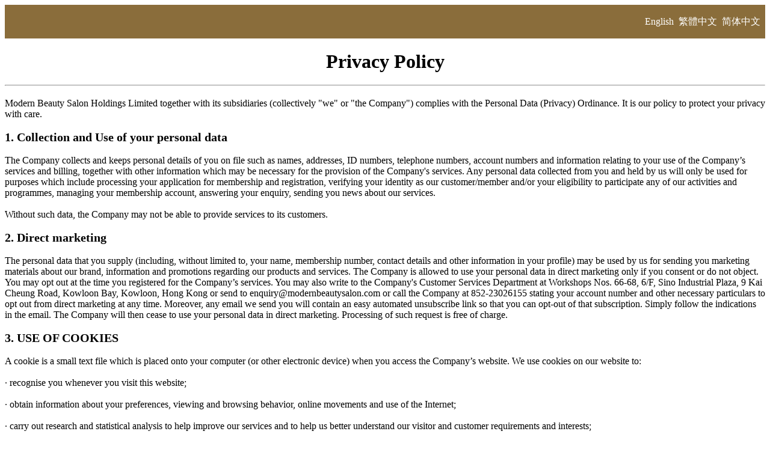

--- FILE ---
content_type: text/html; charset=utf-8
request_url: https://secure.modernbeautysalon.com/PopTP.php?Section=PrivacyPolicy&Lang=EN
body_size: 2868
content:
<head>
    <meta charset="utf-8">
    <meta http-equiv="X-UA-Compatible" content="IE=edge"> 
    <meta name="viewport" content="width=device-width, initial-scale=1">
   
<style>
h1{
	text-align: center;
	margin: 20px; 
}

hr{
	margin-bottom: 20px; 
}

body{
	background-color:#ffffff;
}

.head-info{
	height:3.5rem;
	background-color:#8a6d3b;
	
}

.lang-btn{
	color:#ffffff;
	text-decoration: none;
	float:right;
	line-height: 3.5rem;
	margin-right:0.5rem;
}	
</style>
</head>
<div>
	<div class="head-info">
		<a class="lang-btn" href="?Section=PrivacyPolicy&Lang=SC">简体中文</a>
		<a class="lang-btn" href="?Section=PrivacyPolicy&Lang=TC">繁體中文</a>
		<a class="lang-btn" href="?Section=PrivacyPolicy&Lang=EN">English</a>
	</div>
	<div>
		<h1>Privacy Policy</h1>
	</div><!-- /header -->
	<hr>
	<div>
		<div ><font style="word-break: break-word;">Modern Beauty Salon Holdings Limited together with its subsidiaries (collectively "we" or "the Company") complies with the Personal Data (Privacy) Ordinance. It is our policy to protect your privacy with care.</font><br />
<br />
<font class=Font_Title style="font-size:20px;font-weight : bold;">1. Collection and Use of your personal data</font><br />
<br />
<font style="word-break: break-word;">The Company collects and keeps personal details of you on file such as names, addresses, ID numbers, telephone numbers, account numbers and information relating to your use of the Company’s services and billing, together with other information which may be necessary for the provision of the Company's services. Any personal data collected from you and held by us will only be used for purposes which include processing your application for membership and registration, verifying your identity as our customer/member and/or your eligibility to participate any of our activities and programmes, managing your membership account, answering your enquiry, sending you news about our services.<br />
<br />
Without such data, the Company may not be able to provide services to its customers. </font><br />
<br />
<font class=Font_Title style="font-size:20px;font-weight : bold;">2. Direct marketing</font><br />
<br />
<font style="word-break: break-word;">The personal data that you supply (including, without limited to, your name, membership number, contact details and other information in your profile) may be used by us for sending you marketing materials about our brand, information and promotions regarding our products and services. The Company is allowed to use your personal data in direct marketing only if you consent or do not object. You may opt out at the time you registered for the Company’s services. You may also write to the Company's Customer Services Department at Workshops Nos. 66-68, 6/F, Sino Industrial Plaza, 9 Kai Cheung Road, Kowloon Bay, Kowloon, Hong Kong or send to enquiry@modernbeautysalon.com or call the Company at 852-23026155 stating your account number and other necessary particulars to opt out from direct marketing at any time. Moreover, any email we send you will contain an easy automated unsubscribe link so that you can opt-out of that subscription. Simply follow the indications in the email. The Company will then cease to use your personal data in direct marketing. Processing of such request is free of charge. </font><br />
<br />
<font class=Font_Title style="font-size:20px;font-weight : bold;">3. USE OF COOKIES</font><br />
<br />
<font style="word-break: break-word;">A cookie is a small text file which is placed onto your computer (or other electronic device) when you access the Company’s website. We use cookies on our website to:<br />
<br />
· recognise you whenever you visit this website;<br />
<br />
· obtain information about your preferences, viewing and browsing behavior, online movements and use of the Internet;<br />
<br />
· carry out research and statistical analysis to help improve our services and to help us better understand our visitor and customer requirements and interests;<br />
<br />
· target our marketing and advertising campaigns more effectively by providing interest-based advertisements that are personalised to your interests;<br />
<br />
· make your online experience more efficient and enjoyable;<br />
<br />
· enable tighter security.<br />
<br />
The information we obtain from our use of cookies may not contain your personal data. Although we may obtain information about your computer or other electronic device such as IP address, browser settings, browsing records, and/or other Internet log information, this may not be able to identity you personally. To the extent that non-personal data is combined with personal data, we treat the combined data as personal data for the purposes of this Privacy Policy Statement. In certain circumstances we may collect personal data about you, but only where you voluntarily provide it by completing an online form, or where you purchase goods from our website or use our services. <br />
<br />
If you want to disallow the use of cookies, you can do so on your own web browser. If you disable cookies, you acknowledge that you may not be able to use some of the functionality of our website.</font><br />
<br />
<font class=Font_Title style="font-size:20px;font-weight : bold;">4. Security and Correction of Personal Data</font><br />
<br />
<font style="word-break: break-word;">We have installed security systems to ensure your personal data are not subject to unauthorised access. You have the right to check, in accordance with the requirements as stated in the Ordinance whether we hold data about you and to have access to those data. You may request to correct or update the data if they are inaccurate. Your such request should be in writing with your original signature and delivered by hand or by post to Workshops Nos. 66-68, 6/F, Sino Industrial Plaza, 9 Kai Cheung Road, Kowloon Bay, Kowloon, Hong Kong. It will take approximate 14 working days to process such data access or correction request. A reasonable fee may be charged for processing of such data access or correction request.<br />
<br />
Unless there is a mandatory legal requirement for us to keep your personal data for a specified period, we will only retain your personal data for as long as is necessary to fulfill the purpose for which the personal data were originally collected. </font><br />
<br />
<font class=Font_Title style="font-size:20px;font-weight : bold;">5. Disclosure</font><br />
<br />
<font style="word-break: break-word;">Your personal data will solely be handled by our staff but may be transferred to and used by other personnel who or company which provides services or advice to us in connection with our operations. Except as stated above and/or unless we are required by law to make disclosure, your personal data will be kept confidential and will not be disclosed to any other person without your consent.</font><br />
<br />
<font class=Font_Title style="font-size:20px;font-weight : bold;">6. Changes to this Statement</font><br />
<br />
<font style="word-break: break-word;">Modern Beauty Salon Privacy Policy Statement may be updated from time to time. In case of inconsistency between the English and Chinese version, the English version shall prevail.</font></div>
	</div><!-- /content -->
</div>
</body>
</html>